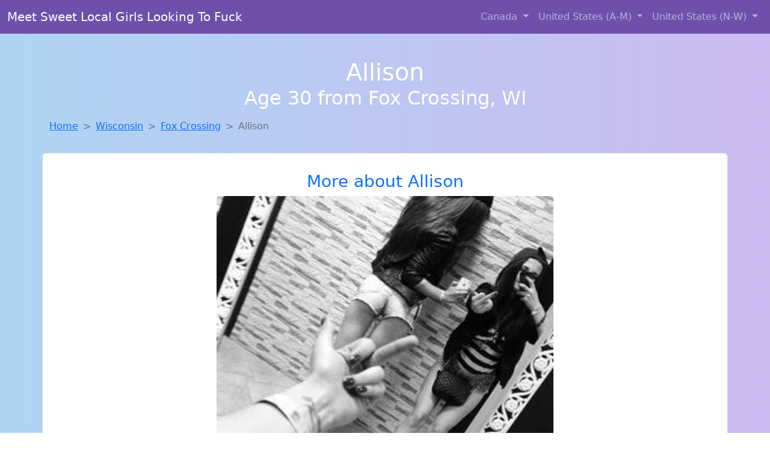

--- FILE ---
content_type: text/html; charset=UTF-8
request_url: https://www.sexyfuckbuddy.com/girl/georgeanna-from-brunswick-ga-123
body_size: 6163
content:
<!DOCTYPE html>
<html lang="en">

<head>

    <meta charset="utf-8">
    <meta name="viewport" content="width=device-width, initial-scale=1, shrink-to-fit=no">
    <meta name="msvalidate.01" content="5C1FCDEF6FF05AF4216A1A5AFB1D744E"/>
    <meta name="description"
          content="Browse thousands of horny local girls in Fox Crossing, Wi looking for a casual hookup with you! These sexy local singles are down to fuck, so don't keep them waiting.">
    <meta name="author" content="www.sexyfuckbuddy.com">
    <meta name="keywords"
          content="escorts in Fox Crossing, WI, local girls in Fox Crossing, WI, girls in Fox Crossing, WI, casual sex in Fox Crossing, WI , hookup, friends with benefits, nsa sex, local teens, hot women, sex partner, no strings attached, one night stand, casual encounters, adult datig, local cheaters, local milf, milf, dtf, wanting sex, anonymous sex, local sex, cute local girls"/>
    <meta name="robots" content="index,follow">

    <title>Allison From Wisconsin Is Interested In Nsa Sex With A Nice, Young Man</title>
    <link rel="canonical" href="https://www.sexyfuckbuddy.com/girl/georgeanna-from-brunswick-ga-123">

    <!-- Global site tag (gtag.js) - Google Analytics -->
<script async src="https://www.googletagmanager.com/gtag/js?id=G-4LBXCMC0TB"></script>
<script>
    window.dataLayer = window.dataLayer || [];

    function gtag() {
        dataLayer.push(arguments);
    }

    gtag('js', new Date());
    gtag('config', 'G-4LBXCMC0TB');
</script>
    <!--<link href="https://cdn.jsdelivr.net/npm/bootstrap@5.3.3/dist/css/bootstrap.min.css" rel="stylesheet"
      integrity="sha384-QWTKZyjpPEjISv5WaRU9OFeRpok6YctnYmDr5pNlyT2bRjXh0JMhjY6hW+ALEwIH" crossorigin="anonymous">
-->

<link href="https://www.sexyfuckbuddy.com/assets/bs-min.css" rel="stylesheet">

<style>
    body {
        background-image: linear-gradient(to right, #aed5f4, #ccbaf1);
        margin-top: 6em;
    }

    .card {
        margin-top: 1em;
    }

    .card a {
        text-decoration: none;
    }

    .card-text {
        color: black;
    }
    .breadcrumb {
        display: flex;
        flex-wrap: wrap;
        padding: 0 0;
        margin-bottom: 1rem;
        list-style: none;
    }

    .breadcrumb-item + .breadcrumb-item {
        padding-left: 0.5rem;
    }
    .breadcrumb-item + .breadcrumb-item::before {
        float: left;
        padding-right: 0.5rem;
        color: #6c757d;
        content: var(--bs-breadcrumb-divider, "/") /* rtl: var(--bs-breadcrumb-divider, "/") */;
    }
    .breadcrumb-item.active {
        color: #6c757d;
    }
</style>
</head>
<body>
<nav class="navbar fixed-top navbar-expand-lg" data-bs-theme="dark" style="background-color: #6e50ac;">
    <div class="container-fluid">
        <a class="navbar-brand" href="https://www.sexyfuckbuddy.com/">Meet Sweet Local Girls Looking To Fuck</a>
        <button class="navbar-toggler" type="button" data-bs-toggle="collapse" data-bs-target="#navbarSupportedContent"
                aria-controls="navbarSupportedContent" aria-expanded="false" aria-label="Toggle navigation">
            <span class="navbar-toggler-icon"></span>
        </button>
        <div class="collapse navbar-collapse me-auto" id="navbarSupportedContent">
            <ul class="navbar-nav ms-auto mb-2 mb-lg-0">
                <li class="nav-item dropdown">
                    <a class="nav-link dropdown-toggle" href="#" role="button" data-bs-toggle="dropdown"
                       aria-expanded="true">
                        Canada
                    </a>
                    <div class="dropdown-menu dropdown-menu-end">
                                                    <a class="dropdown-item" href="https://www.sexyfuckbuddy.com/ALB"
                               title="Meet sweet local girls looking to fuck">Alberta</a>
                                                    <a class="dropdown-item" href="https://www.sexyfuckbuddy.com/BCO"
                               title="Meet local girls from British Columbia">British Columbia</a>
                                                    <a class="dropdown-item" href="https://www.sexyfuckbuddy.com/MNT"
                               title="Party with sexy local girls from Manitoba">Manitoba</a>
                                                    <a class="dropdown-item" href="https://www.sexyfuckbuddy.com/NFL"
                               title="Free adult dating with local girls">Newfoundland Labrador</a>
                                                    <a class="dropdown-item" href="https://www.sexyfuckbuddy.com/NST"
                               title="down to fuck women in Nova Scotia">Nova Scotia</a>
                                                    <a class="dropdown-item" href="https://www.sexyfuckbuddy.com/ONT"
                               title="down to fuck women in Ontario">Ontario</a>
                                                    <a class="dropdown-item" href="https://www.sexyfuckbuddy.com/QBC"
                               title="Local singles with Free Webcams in Quebec">Quebec</a>
                                                    <a class="dropdown-item" href="https://www.sexyfuckbuddy.com/SKW"
                               title="These sexy women from Saskatchewan want casual sex...">Saskatchewan</a>
                                            </div>
                </li>
                <li class="nav-item dropdown">
                    <a class="nav-link dropdown-toggle" href="#" role="button" data-bs-toggle="dropdown"
                       aria-expanded="false">
                        United States (A-M)
                    </a>
                    <div class="dropdown-menu">
                                                    <a class="dropdown-item" href="https://www.sexyfuckbuddy.com/AL"
                               title="Hookup with local single women">Alabama</a>
                                                    <a class="dropdown-item" href="https://www.sexyfuckbuddy.com/AK"
                               title="Random chat with sweet local girls">Alaska</a>
                                                    <a class="dropdown-item" href="https://www.sexyfuckbuddy.com/AZ"
                               title="Meet local girls from Arizona">Arizona</a>
                                                    <a class="dropdown-item" href="https://www.sexyfuckbuddy.com/AR"
                               title="Free dating sites with local singles">Arkansas</a>
                                                    <a class="dropdown-item" href="https://www.sexyfuckbuddy.com/CA"
                               title="Meet sexy local single women ...">California</a>
                                                    <a class="dropdown-item" href="https://www.sexyfuckbuddy.com/CO"
                               title="Adult web cams and random chat">Colorado</a>
                                                    <a class="dropdown-item" href="https://www.sexyfuckbuddy.com/CT"
                               title="Find sexy women in Connecticut for casual sex">Connecticut</a>
                                                    <a class="dropdown-item" href="https://www.sexyfuckbuddy.com/DE"
                               title="Hook Up With Local singles in Delaware">Delaware</a>
                                                    <a class="dropdown-item" href="https://www.sexyfuckbuddy.com/DC"
                               title="Adult web cams and random chat">District of Columbia</a>
                                                    <a class="dropdown-item" href="https://www.sexyfuckbuddy.com/FL"
                               title="Meet sexy local single women ...">Florida</a>
                                                    <a class="dropdown-item" href="https://www.sexyfuckbuddy.com/GA"
                               title="Random chat with sweet local girls">Georgia</a>
                                                    <a class="dropdown-item" href="https://www.sexyfuckbuddy.com/HI"
                               title="Random chat with sweet local girls">Hawaii</a>
                                                    <a class="dropdown-item" href="https://www.sexyfuckbuddy.com/ID"
                               title="Meet local girls from Idaho">Idaho</a>
                                                    <a class="dropdown-item" href="https://www.sexyfuckbuddy.com/IL"
                               title="Sexy local women from Illinois down to fuck">Illinois</a>
                                                    <a class="dropdown-item" href="https://www.sexyfuckbuddy.com/IN"
                               title="Find local women for casual sex!">Indiana</a>
                                                    <a class="dropdown-item" href="https://www.sexyfuckbuddy.com/IA"
                               title="Adult web cams and random chat">Iowa</a>
                                                    <a class="dropdown-item" href="https://www.sexyfuckbuddy.com/KS"
                               title="Local college girls from Kansas">Kansas</a>
                                                    <a class="dropdown-item" href="https://www.sexyfuckbuddy.com/KY"
                               title="Find local women for casual sex!">Kentucky</a>
                                                    <a class="dropdown-item" href="https://www.sexyfuckbuddy.com/LA"
                               title="Meet young escorts in Louisiana">Louisiana</a>
                                                    <a class="dropdown-item" href="https://www.sexyfuckbuddy.com/ME"
                               title="Hook Up With Local singles in Maine">Maine</a>
                                                    <a class="dropdown-item" href="https://www.sexyfuckbuddy.com/MD"
                               title="Sexy local women from Maryland down to fuck">Maryland</a>
                                                    <a class="dropdown-item" href="https://www.sexyfuckbuddy.com/MA"
                               title="Sexy local women from Massachusetts down to fuck">Massachusetts</a>
                                                    <a class="dropdown-item" href="https://www.sexyfuckbuddy.com/MI"
                               title="Find sexy women in Michigan for casual sex">Michigan</a>
                                                    <a class="dropdown-item" href="https://www.sexyfuckbuddy.com/MN"
                               title="Sexy local women from Minnesota down to fuck">Minnesota</a>
                                                    <a class="dropdown-item" href="https://www.sexyfuckbuddy.com/MS"
                               title="Adult web cams and random chat">Mississippi</a>
                                                    <a class="dropdown-item" href="https://www.sexyfuckbuddy.com/MO"
                               title="Meet sweet local girls looking to fuck">Missouri</a>
                                                    <a class="dropdown-item" href="https://www.sexyfuckbuddy.com/MT"
                               title="Local singles with Free Webcams in Montana">Montana</a>
                                            </div>
                </li>
                <li class="nav-item dropdown">
                    <a class="nav-link dropdown-toggle" href="#" role="button" data-bs-toggle="dropdown"
                       aria-expanded="true">
                        United States (N-W)
                    </a>
                    <div class="dropdown-menu">
                                                    <a class="dropdown-item" href="https://www.sexyfuckbuddy.com/NE"
                               title="Find local women for casual sex!">Nebraska</a>
                                                    <a class="dropdown-item" href="https://www.sexyfuckbuddy.com/NV"
                               title="Party with sexy local girls from Nevada">Nevada</a>
                                                    <a class="dropdown-item" href="https://www.sexyfuckbuddy.com/NH"
                               title="Find sexy women in New Hampshire for casual sex">New Hampshire</a>
                                                    <a class="dropdown-item" href="https://www.sexyfuckbuddy.com/NJ"
                               title="Find sexy women in New Jersey for casual sex">New Jersey</a>
                                                    <a class="dropdown-item" href="https://www.sexyfuckbuddy.com/NM"
                               title="Hook Up With Local singles in New Mexico">New Mexico</a>
                                                    <a class="dropdown-item" href="https://www.sexyfuckbuddy.com/NY"
                               title="No strings sex with sexy women">New York</a>
                                                    <a class="dropdown-item" href="https://www.sexyfuckbuddy.com/NC"
                               title="Find cheaters in North Carolina who want to fuck you!">North Carolina</a>
                                                    <a class="dropdown-item" href="https://www.sexyfuckbuddy.com/ND"
                               title="Local single women in North Dakota are waiting for you!">North Dakota</a>
                                                    <a class="dropdown-item" href="https://www.sexyfuckbuddy.com/OH"
                               title="Sexy local women from Ohio down to fuck">Ohio</a>
                                                    <a class="dropdown-item" href="https://www.sexyfuckbuddy.com/OK"
                               title="Find local women for casual sex!">Oklahoma</a>
                                                    <a class="dropdown-item" href="https://www.sexyfuckbuddy.com/OR"
                               title="Online local girls from Oregon want to fuck">Oregon</a>
                                                    <a class="dropdown-item" href="https://www.sexyfuckbuddy.com/PA"
                               title="Meet sweet local girls looking to fuck">Pennsylvania</a>
                                                    <a class="dropdown-item" href="https://www.sexyfuckbuddy.com/RI"
                               title="Local singles with Free Webcams in Rhode Island">Rhode Island</a>
                                                    <a class="dropdown-item" href="https://www.sexyfuckbuddy.com/SC"
                               title="Chat with strangers tonight!">South Carolina</a>
                                                    <a class="dropdown-item" href="https://www.sexyfuckbuddy.com/SD"
                               title="Meet local girls from South Dakota">South Dakota</a>
                                                    <a class="dropdown-item" href="https://www.sexyfuckbuddy.com/TN"
                               title="Local singles with Free Webcams in Tennessee">Tennessee</a>
                                                    <a class="dropdown-item" href="https://www.sexyfuckbuddy.com/TX"
                               title="Find local fuck buddies in Texas tonight!">Texas</a>
                                                    <a class="dropdown-item" href="https://www.sexyfuckbuddy.com/UT"
                               title="Find local fuck buddies in Utah tonight!">Utah</a>
                                                    <a class="dropdown-item" href="https://www.sexyfuckbuddy.com/VT"
                               title="Free adult dating with local girls">Vermont</a>
                                                    <a class="dropdown-item" href="https://www.sexyfuckbuddy.com/VA"
                               title="Hook Up With Local singles in Virginia">Virginia</a>
                                                    <a class="dropdown-item" href="https://www.sexyfuckbuddy.com/WA"
                               title="Find cheaters in Washington who want to fuck you!">Washington</a>
                                                    <a class="dropdown-item" href="https://www.sexyfuckbuddy.com/WV"
                               title="Local single women in West Virginia are waiting for you!">West Virginia</a>
                                                    <a class="dropdown-item" href="https://www.sexyfuckbuddy.com/WI"
                               title="Free dating sites with local singles">Wisconsin</a>
                                            </div>
                </li>
            </ul>
        </div>
    </div>
</nav>
<header class="masthead text-center text-white">
    <div class="masthead-content">
        <div class="container">
            <h1 class="masthead-heading mb-0">Allison</h1>
            <h2 class="masthead-subheading mb-0">Age 30 from Fox Crossing, WI</h2>
        </div>
    </div>
</header><section>
    <div class="container">
        <div class="row">
            <div class="col-md-12">
                <nav style="--bs-breadcrumb-divider: '>';" aria-label="breadcrumb">
                    <ol class="breadcrumb">
                        <li class="breadcrumb-item"><a href="https://www.sexyfuckbuddy.com/">Home</a></li>
                        <li class="breadcrumb-item"><a
                                    href="https://www.sexyfuckbuddy.com/WI">Wisconsin</a>
                        </li>
                        <li class="breadcrumb-item"><a
                                                                    href="https://www.sexyfuckbuddy.com/WI/fox-crossing">Fox Crossing</a>
                        </li>
                        <li class="breadcrumb-item active" aria-current="page">Allison</li>
                    </ol>
                </nav>
            </div>
        </div>
    </div>
</section>
<section>
    <div class="container text-center">
        <div class="row align-items-center">

            

            <article class="col-md-12 card profile-card text-center" itemscope itemtype="https://schema.org/Person">
                <a href="https://www.sexyfuckbuddy.com/images/c98f7b006917dd1e0d58b4f53c5dab1a.jpg" title="Allison from Wisconsin is looking for adult webcam chat">
                    <div class="p-5 text-center" style="margin-top: 30px;">
                        <h3>More about Allison</h3>
                    </div>
                    <img
                            src="https://www.sexyfuckbuddy.com/images/c98f7b006917dd1e0d58b4f53c5dab1a.jpg"
                            class="card-img-top lazyload"
                            style="max-width: 35rem;"
                            alt="Allison from Wisconsin is interested in nsa sex with a nice, young man"
                            itemprop="image">
                    <figcaption>Allison from Wisconsin is interested in nsa sex with a nice, young man</figcaption>
                    <div class="card-body">
                        <p class="card-text" itemprop="description">
                            I'm interested in getting to know someone without any pressure or commitment. I'm drawn to the unique perspective and insights of older men. Open to exploring new connections with someone who has a different perspective. I believe that age is just a state of mind.                        </p>
                    </div>
                </a>
        </div>
        </article>
        <script type="application/ld+json">
            {
                "@context": "https://schema.org",
                "@type": "Person",
                "name": "Allison",
                        "gender": "Female",
                        "image": "https://www.sexyfuckbuddy.com/images/c98f7b006917dd1e0d58b4f53c5dab1a.jpg",
                        "description": "Allison from Wisconsin is interested in nsa sex with a nice, young man",
                        "address": {
                            "@type": "PostalAddress",
                            "addressLocality": "Fox Crossing",
                            "addressRegion": "WI",
                            "addressCountry": "US"
                        },
                        "url": "https://www.sexyfuckbuddy.com/girl/georgeanna-from-brunswick-ga-123"
                    }

        </script>
            </div>
    </div>
</section>
<script language="JavaScript">
    gtag('event', 'detail_click', {
        'event_category': 'Detail Interaction',
        'link_url': 'https://www.sexyfuckbuddy.com/girl/georgeanna-from-brunswick-ga-123',
        'card_title': 'Allison from Wisconsin is interested in nsa sex with a nice, young man',
        'card_city': 'Fox Crossing',
        'card_state': 'WI'
    });
</script>

<section>
    <div class="container-fluid" style="margin-top: 30px;">
        <div class="col-lg-12 text-center" style="margin-bottom: 20px;">
            <h5>
                Welcome to Sexy Fuck Buddy! Here you can find and meet local women
                in Fox Crossing, WI looking for casual encounters tonight. Browse through thousands of sweet local
                girls looking for casual dating, friends with benefits, sugar daddies and more.
                We've got cheaters, MILFs, and girls looking for just about anything else you can think of! Don't keep
                these ladies waiting! They want to hook up with you TONIGHT!
            </h5>
        </div>
    </div>
</section>
<section>
    <div class="container text-center">
        <div class="col-lg-12" style="margin-bottom: 20px;">
            <h3 class="col-lg-12">Find Horny Local Women in Your
                State</h3>
            <div class="row ">
                                    <div class="col-xs-4 col-sm-3">
                        <div class="p-2 gx-3 card">
                            <a href="https://www.sexyfuckbuddy.com/WI/appleton"
                               title="Local singles with Free Webcams in Appleton, Wisconsin">Appleton</a>
                        </div>
                    </div>
                                    <div class="col-xs-4 col-sm-3">
                        <div class="p-2 gx-3 card">
                            <a href="https://www.sexyfuckbuddy.com/WI/green-bay"
                               title="Meet local girls from Green Bay, Wisconsin">Green Bay</a>
                        </div>
                    </div>
                                    <div class="col-xs-4 col-sm-3">
                        <div class="p-2 gx-3 card">
                            <a href="https://www.sexyfuckbuddy.com/WI/madison"
                               title="Meet local girls from Madison, Wisconsin">Madison</a>
                        </div>
                    </div>
                                    <div class="col-xs-4 col-sm-3">
                        <div class="p-2 gx-3 card">
                            <a href="https://www.sexyfuckbuddy.com/WI/milwaukee"
                               title="Find local women for casual sex!">Milwaukee</a>
                        </div>
                    </div>
                            </div>
        </div>
    </div>
    <div class="container text-center">
        <div class="col-lg-12" style="margin-bottom: 20px;">
            <h3 class="col-lg-12">Find Horny Local Women in Your Town
                Now!</h3>
            <div class="row ">
                                    <div class="col-xs-4 col-sm-3">
                        <div class="p-2 gx-3 card">
                            <a href="https://www.sexyfuckbuddy.com/WI/fennimore"
                               title="Local single women in Fennimore, Wisconsin are waiting for you!">Fennimore</a>
                        </div>
                    </div>
                                    <div class="col-xs-4 col-sm-3">
                        <div class="p-2 gx-3 card">
                            <a href="https://www.sexyfuckbuddy.com/WI/fitchburg"
                               title="Find sexy women in Fitchburg, Wisconsin for casual sex">Fitchburg</a>
                        </div>
                    </div>
                                    <div class="col-xs-4 col-sm-3">
                        <div class="p-2 gx-3 card">
                            <a href="https://www.sexyfuckbuddy.com/WI/fond-du-lac"
                               title="Adult web cams and random chat">Fond Du Lac</a>
                        </div>
                    </div>
                                    <div class="col-xs-4 col-sm-3">
                        <div class="p-2 gx-3 card">
                            <a href="https://www.sexyfuckbuddy.com/WI/fontana-on-geneva-lake"
                               title="Free adult dating with local girls">Fontana On Geneva Lake</a>
                        </div>
                    </div>
                                    <div class="col-xs-4 col-sm-3">
                        <div class="p-2 gx-3 card">
                            <a href="https://www.sexyfuckbuddy.com/WI/fort-atkinson"
                               title="Find local women for casual sex!">Fort Atkinson</a>
                        </div>
                    </div>
                            </div>
        </div>
    </div>
</section>
<section>
    <div class="container-fluid">
        <h1 class="col-lg-12 text-center">Questions About Adult Dating!</h1>

                    <div class="card bg-light">
                <div class="card-header">
                    <h2 class="question-title">
                        Do&#039;s and Don&#039;ts of casual sexual encounters and adult dating sites                    </h2>
                </div>
                <div class="card-body">
                     <p>Casual dating can be exciting, liberating, and fun—if it’s approached with the right mindset. To help you enjoy the experience while staying safe and respectful, here are essential tips every man should know when navigating no-strings-attached relationships:</p>

        <h2>✅ DO: Practice Safe Sex</h2>
        <p>Always use protection and get tested regularly. Respect your partner’s health and your own. If you notice signs of potential STDs or your partner seems to have unsafe habits, it’s okay to walk away.</p>

        <h2>❌ DON'T: Text Constantly</h2>
        <p>Just because you had a great night doesn’t mean she wants daily updates. Respect boundaries and remember that many casual dating partners value discretion and space.</p>

        <h2>✅ DO: Be Clear With Your Intentions</h2>
        <p>Casual dating works best when both people know it’s about fun—not commitment. Reinforce to yourself (and subtly to your partner) that this is about mutual enjoyment, not falling in love.</p>

        <h2>❌ DON'T: Overstay Your Welcome</h2>
        <p>You’re there for connection, not to camp out. Keep your visits respectful and timely—especially if there are reasons for discretion in her personal life.</p>

        <h2>❌ DON'T: Cuddle or Send Mixed Signals</h2>
        <p>Intimacy and affection can send the wrong message. If you want to keep things casual, keep physical boundaries clear after the fun ends.</p>

        <h2>✅ DO: Keep Things Exciting</h2>
        <p>This is the perfect space for exploring fantasies and trying new things. If you both feel comfortable, experiment with positions, toys, or fantasies that might not fit into traditional relationships.</p>

        <h2>❌ DON'T: Be Disrespectful or Dismissive</h2>
        <p>Even in casual dating, respect is key. Your partner might be new to this experience and feeling just as nervous as you are. Treat her with kindness—because good vibes lead to repeat encounters.</p>

        <p><strong>Final Thought:</strong> Casual dating isn’t about being careless—it’s about being confident, courteous, and clear. When both partners feel respected and safe, the experience becomes a lot more enjoyable for everyone involved.</p>
                   </div>
            </div>
            </div>
</section>
<!-- Footer -->
<footer class="py-5 bg-dark">
    <div class="container-fluid">
        <div class="col-lg-12 text-center">
            <p style="color: darkgray">We have thousands of real flirty women waiting for you! Don't wait! Contact them today!</p>

            <p style="color: darkgray">DISCLAIMER: Sexy Fuck Buddy is a site run on user submissions. All
                profiles on
                this site have been submitted to adult dating sites with the purposes of finding
                casual adult companionship. We only display the profiles to help you
                find
                the girl you are looking for. Some of these profiles may not be registered users and may
                be
                for illustrative purposes only. To report fraudulent profiles, please <a
                        href="mailto:www.sexyfuckbuddy.com+report@jsdmail.com">email us</a> or refer to our <a
                        href="/terms-of-service">Terms
                    of Service</a>
        </div>
    </div>
    <hr>
    <div class="container-fluid">
        <div class="col-lg-12 text-center">
            <p class="smaller">
                        </div>
    </div>
    <div class="container-fluid">
        <p class="m-0 text-center text-white small"><a href="/terms-of-service">Terms
                of Service</a></p>
        <br>
    </div>
    <div class="container-fluid">
        <p class="m-0 text-center text-white small">&copy; </span> Copyright 2012-2026            Sexy Fuck Buddy </p>
    </div>
    <!-- /.container -->
</footer>
<script async src="https://cdn.jsdelivr.net/npm/bootstrap@5.3.3/dist/js/bootstrap.bundle.min.js"
        integrity="sha384-YvpcrYf0tY3lHB60NNkmXc5s9fDVZLESaAA55NDzOxhy9GkcIdslK1eN7N6jIeHz"
        crossorigin="anonymous"></script>
</body>
</html>
